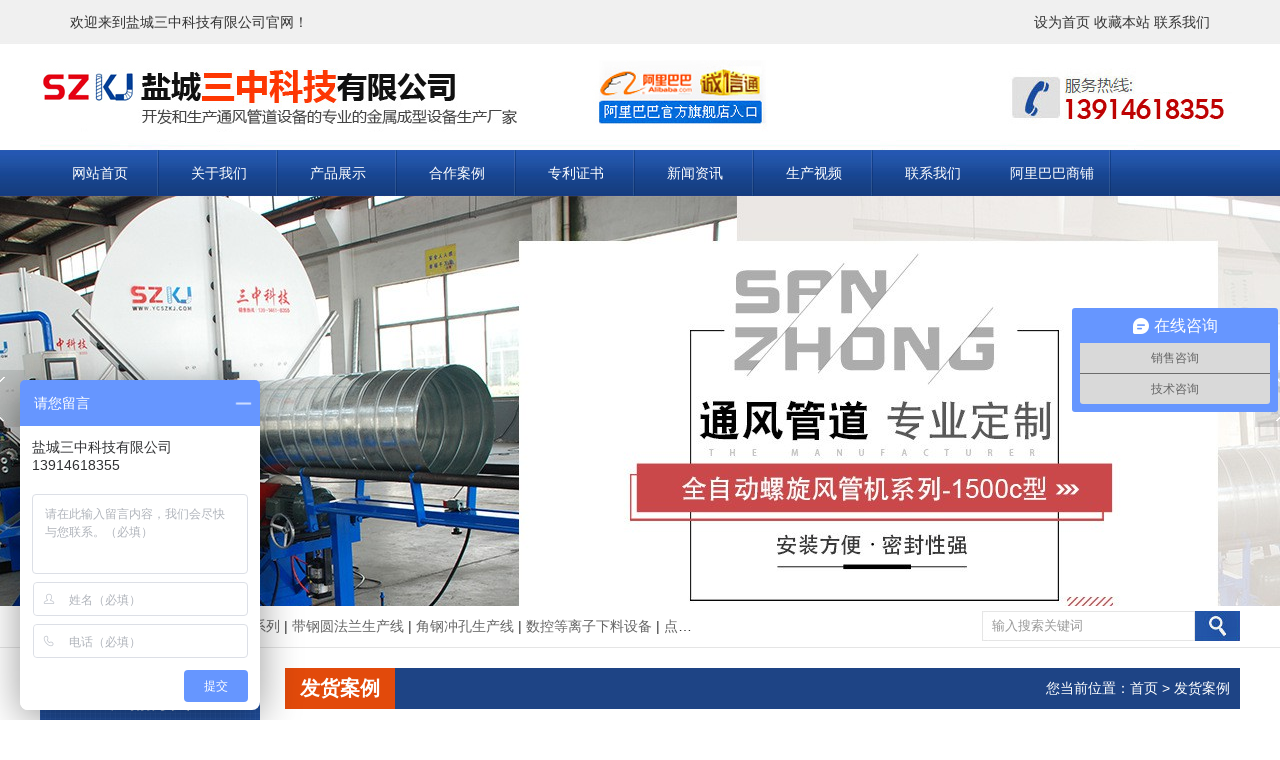

--- FILE ---
content_type: text/html
request_url: http://yc-szkj.com/news_show.asp?ID=646&classid=0
body_size: 4305
content:

<!DOCTYPE html PUBLIC "-//W3C//DTD XHTML 1.0 Transitional//EN" "http://www.w3.org/TR/xhtml1/DTD/xhtml1-transitional.dtd">
<html xmlns="http://www.w3.org/1999/xhtml">
<head>
<meta http-equiv="Content-Type" content="text/html; charset=gb2312" />
<title>螺旋风管机_滚剪式螺旋风管机_螺旋风管机厂家-盐城三中科技有限公司[官网]
</title>
<meta name="keywords" content="螺旋风管机,滚剪式螺旋风管机,螺旋风管机厂家" />
<meta name="description" content="盐城三中科技有限公司专业生产螺旋风管机,全自动螺旋风管机,滾剪式螺旋风管机,不锈钢螺旋风管机等各种螺旋风管机,可根据客户需求定制管模型和钢带型两大类,螺旋风管机,欢迎来公司参观咨询订购。咨询热线：18051718355。" />
<link href="css.css" rel="stylesheet" type="text/css" />
</head>

<body>
<div class="headbox"><ul><li style="float:left;">欢迎来到盐城三中科技有限公司官网！</li><li style="float:right;"><li style="float:right"><a onclick="this.style.behavior='url(#default#homepage)'; this.setHomePage(document.location.href);"  href="javascript:void(0);">设为首页</a>  <a href="javascript:void(0);" onClick="window.external.AddFavorite(document.location.href,document.title)">收藏本站</a>  <a href="lx.asp">联系我们</a></li></ul></div>
<div class="top" style=" text-align:center"><img src="images/top.jpg"usemap="#Map"></div>
<div class="navback">
<div class="nav">
<ul>
<li ><a href="index.asp" class="menu">网站首页</a></li>
<li ><a href="about.asp" class="menu">关于我们</a></li>
<li ><a href="cp.asp" class="menu">产品展示</a></li>
<li>
                	<div class="movetwo">
                    	<ul>
                        	<li onmouseover="this.className='move'" onmouseout="this.className='now'" class="now">
                        		<a href="case1.asp" class="menu">合作案例</a>
                        			<div class="movebox">
                            			<a href="case.asp?wz=客户案例&class=6">客户案例</a>
                                        <a href="case.asp?wz=发货案例&class=6">发货案例</a>
                            		</div>
                             </li>
                         </ul>
                    </div>
                </li>
<li ><a href="pic.asp?wz=专利证书" class="menu">专利证书</a></li>
<li ><a href="news.asp?wz=新闻资讯" class="menu">新闻资讯</a></li>
<li ><a href="news.asp?wz=生产视频" class="menu">生产视频</a></li>
<li id="home" ><a href="lx.asp" class="menu">联系我们</a></li>
<li ><a href="https://ychszjx.1688.com/" class="menu">阿里巴巴商铺</a></li>
</ul>
</div>


</div>

<link href="css/page.css" rel="stylesheet" type="text/css" />

<script type="text/javascript" src="js/jquery.js"></script>
<div id="box_banner" > 
        <DIV xmlns="" class="columnSpace" id="elem-FrontPublic_slideShow01-1414119352530" name="公用幻灯">  
</script> 
<div id="FrontPublic_slideShow01-1414119352530" class="FrontPublic_slideShow01-d3_c1"><div id="yc-mod-slider">
        <div class="wrapper">
            <div id="slideshow" class="box_skitter fn-clear">
				  <ul>
						<li><img alt="" class="cubeRandom" src="images/banner.jpg" /></li>
<li><a href="http://yc-szkj.com/cp.asp?Product_ID=658&classid=209"><img alt="" class="cubeRandom" src="images/banner2.jpg" /></a></li>
                        <li><a href="http://yc-szkj.com/cp.asp?Product_ID=660&classid=209"><img alt="" class="cubeRandom" src="images/banner3.jpg" /></a></li>
				
				  </ul>
            </div>
		  <script type="text/javascript">
				function getOpenType(){
					return '_blank';
				}
			</script>
          <script type="text/javascript" src="js/slideshow.js"></script>
          <script type="text/javascript">
				    var jQuery_144 = $.noConflict();
				    jQuery_144('#FrontPublic_slideShow01-1414119352530 #slideshow').skitter({ width: 980, height: 318, animation: 'random', structure: '<a href="#" class="prev_button">prev</a>' + '<a href="#" class="next_button">next</a>' + '<span class="info_slide"></span>' + '<div class="container_skitter">' + '<div class="image">' + 
							'<a href="/"><img class="image_main" /></a>'
				    + '<div class="label_skitter"></div>' + '</div>' + '</div>', velocity: 1.3, interval: 3500, thumb_width: '70px', thumb_height: '40px', caption: 'bottom', caption_width: '250', navigation: 1, fullscreen: false })
            </script>
        </div>
    </div>
</div> 
        </DIV> 
</div>
<div class="link">
	<div class="main">
    	<ul>
        	<li><p>热门关键词：
                <a href="cp.asp?classid=209" >螺旋风管机</a> | 
                
                <a href="cp.asp?classid=210" >弯头机系列</a> | 
                
                <a href="cp.asp?classid=211" >带钢圆法兰生产线</a> | 
                
                <a href="cp.asp?classid=212" >角钢冲孔生产线</a> | 
                
                <a href="cp.asp?classid=214" >数控等离子下料设备</a> | 
                
                <a href="cp.asp?classid=215" >点焊机系列</a> | 
                
                <a href="cp.asp?classid=216" >卷板机</a> | 
                
                <a href="cp.asp?classid=217" >共板法兰机</a> | 
                
                <a href="cp.asp?classid=218" >多功能咬口机</a> | 
                
                <a href="cp.asp?classid=220" >方管生产线</a> | 
                
                <a href="cp.asp?classid=221" >角铁卷圆机</a> | 
                
                <a href="cp.asp?classid=222" >辘线机</a> | 
                
                <a href="cp.asp?classid=244" >四枪角铁法兰自动焊</a> | 
                </p></li>
                <li style="float:right">
                <form action="cp.asp" method="post" name="form1" id="form1">
                    <div class="bannerfo">
                        <ul>
                            <li class="inputbox left"><input name="key" type="text" id="key"  value="输入搜索关键词" onFocus="this.value=''" onBlur="if(!value){value=defaultValue;}"/></li>
                            <li class="menuser left"><input name=""  src="images/search2.jpg" type="image"  value="搜索"   title="产品搜索"/></li>
                        </ul>
                    </div>
            </form>
                </li>
        </ul>
    </div>
</div>


</div>
</div>

<map name="Map" id="Map">
  <area shape="rect" coords="548,14,728,83" href="https://ychszjx.1688.com/" target="_blank" />
  <area shape="rect" coords="755,3,802,18" href="#" />
  <area shape="rect" coords="808,3,849,22" href="en/index.asp" />
</map>

<div class="main">
<div class="left"><div class="cplist">
   	  <div class="head"><p>产品分类</p><span>PRODUCT LIST</span></div>
      <div class="content">
        
      <a href="cp.asp?classid=209" class="onepro" >螺旋风管机</a>
        
      <a href="cp.asp?classid=210" class="onepro" >弯头机系列</a>
        
      <a href="cp.asp?classid=211" class="onepro" >带钢圆法兰生产线</a>
        
      <a href="cp.asp?classid=212" class="onepro" >角钢冲孔生产线</a>
        
      <a href="cp.asp?classid=214" class="onepro" >数控等离子下料设备</a>
        
      <a href="cp.asp?classid=215" class="onepro" >点焊机系列</a>
        
      <a href="cp.asp?classid=216" class="onepro" >卷板机</a>
        
      <a href="cp.asp?classid=217" class="onepro" >共板法兰机</a>
        
      <a href="cp.asp?classid=218" class="onepro" >多功能咬口机</a>
        
      <a href="cp.asp?classid=220" class="onepro" >方管生产线</a>
        
      <a href="cp.asp?classid=221" class="onepro" >角铁卷圆机</a>
        
      <a href="cp.asp?classid=222" class="onepro" >辘线机</a>
        
      <a href="cp.asp?classid=244" class="onepro" >四枪角铁法兰自动焊</a>
        <div class="clear"></div>

      </div>
        <div class="telephone">
        </div>
    </div></div>
<div class="right"><div class="maincont">
    	<div class="head">
       	  <p>发货案例</p>
          <span>您当前位置：首页 > 发货案例</span>
        </div>
<div class="content2">
  <p>
<div class="proshow">
   <ul>
      <li class="prtitle">螺旋风管机1500C型天津发货现场</li>
      <li class="pos">2019/3/16　阅读次数：[28818]</li>
      
              <li class="primgpic"><img src="upload3/646.JPG" border="0" /></li>
              
      <li class="prtent"></li>
      <li class="next">
	    　　<div style="float:left;">上一张：<a href=?id=647>山东青岛发货</a></div>
        　　<div style="float:right;">下一张：<a href=?id=645>高速螺旋风管机发往宁夏银川</a></div>
      </li>
   </ul>
</div>
              
	   
	   </p>
	   
	   
	   
	   
        </div>
  </div></div>
<div class="clear"></div>
</div>
<div class="foot">
<div class="footnav">
<a href="index.asp">网站首页</a>|<a href="about.asp">关于我们</a>|<a href="cp.asp">产品展示</a>|<a href="news.asp?wz=新闻资讯">新闻资讯</a>|<a href="news.asp?wz=常见问题">常见问题</a>|<a href="lx.asp">联系我们</a>|<a href="https://ychszjx.1688.com/">阿里巴巴商铺</a>
</div>
<div class="line"></div>

<div class="footcont">版权所有(C)：盐城三中科技有限公司　备案号：<a href="https://beian.miit.gov.cn/#/Integrated/index" target="_blank"  >苏ICP备18016373号</a>　技术支持：<a href="http://www.ycbip.com" target="_blank">盐城思科</a><br>
  联系人：孙洪华　手　机：13914618355　电　话：0515-86558818　传　真：0515-86558818　邮　箱：274656202@qq.com　地　址：江苏省盐城市上冈产业园<br>
免责声明：本网站有部分内容来自互联网，如无意中涉及第三方知识产权，请来或致涵告之，本网站会及时回复并改进。

</div>
</div>
<script>
var _hmt = _hmt || [];
(function() {
  var hm = document.createElement("script");
  hm.src = "https://hm.baidu.com/hm.js?141a91dcb489292f906ad30e76308ad6";
  var s = document.getElementsByTagName("script")[0]; 
  s.parentNode.insertBefore(hm, s);
})();
</script>


</body>
</html>


--- FILE ---
content_type: text/css
request_url: http://yc-szkj.com/css.css
body_size: 5125
content:
@charset "gb2312";
/* CSS Document */
body, h1, h2, h3, h4, h5, h6, hr, p,blockquote,dl, dt, dd, ul, ol, li,pre,
form, fieldset, legend, button, input, textarea,th, td,img,div{border:medium none;margin: 0;padding: 0;list-style-type: none;}
body,button, input, select, textarea {font: 14px/1.5 "msyhl422459","微软雅黑",Srial, Verdana, Geneva, sans-serif, tahoma, helvetica, sans-serif;}
h1, h2, h3, h4, h5, h6 { font-size: 100%;font-weight:normal; }
em{font-style:normal;}
ul, ol,{ list-style: none; }
a { text-decoration: none; color:#333333; }
a:hover { text-decoration: none; color:#e24a0b}
img{ border:0px;}
body,.ui-overlay-h{margin:0 auto; background-color:#fff;color:#333333;}
input, img {vertical-align: middle;}
body,html{max-width:1920px;margin:0 auto;}
.left{ float:left;}
.right{ float:right;}
.clear{ clear:both; height:0px; line-height:0px; overflow:hidden; display:block;}
.main{ width:1200px; margin:0 auto;}

.headbox{ background:url(images/head_bg.jpg) repeat-x top left; height:44px; line-height:44px;}
.headbox ul{ width:1140px; margin:0 auto;}
.headbox ul li{ height:44px; line-height:44px;}
.top{ width:100%; margin:0 auto; background:#fff}
/*.nav{ background:url(images/nav_bg.jpg) repeat-x top left; height:46px;}
.memu{ width:1200px; margin:0 auto;}
.memu ul{}
.memu ul li{ float:left; background:url(images/nav_line.jpg) no-repeat right center; text-align:center; height:46px; line-height:46px;}

.navline a{width:133px; display:block; height:46px; line-height:46px; color:#FFFFFF; text-align:center;}
.navline a:hover{width:133px; display:block; height:46px; line-height:46px; color:#FFFFFF; text-align:center;background:#0f3171;}
.navclass a{ width:200px; display:block; height:46px; line-height:46px; color:#FFFFFF;}
.navclass a:hover{ display:block; width:200px; height:46px; line-height:46px; color:#FFFFFF; background:#0f3171;}

.navline .navuu{ height:133px; position:absolute; margin:0;padding:0;top:0px;}
.navline .navuu.navuudd1{height:133px;float: left;overflow:hidden; display: block;   }
.navline .navuu.navuudd1.navuudd2{height:auto;float: left;position: relative; display:inline }
.navline .navuu.navuudd1.navuudd2:hover .navb{background:#c00000;display:block; width:137px; height:50px; line-height:50px; text-align:center; font-size:16px; color:#fff}
.navline .navuu.navuudd1.navuudd2.popDiv{border:0px solid #176ded;background:#FFF; padding-bottom:10px; width:137px }
.navline .navuu.navuudd1.navuudd2.popDiv.popDiv.yy1 a{color: #444;text-decoration: none;height:32px;background:#fff; line-height:32px; font-size:15px; text-align: left; width:137px; font-family:微软雅黑; display:block; border-top:1px solid #fff; border-bottom:1px dashed #999; text-align:center}
.navline .navuu.navuudd1.navuudd2.popDiv.popDiv.yy1 a:hover{color:#000;text-decoration: none;background:#f1f1f1;height:32px;line-height:32px; font-size:15px; text-align: left; width:137px; font-family:微软雅黑; display:block; border-top:1px solid #fff; border-bottom:1px dashed #999; text-align:center}
*/

 .navback{ background:url(images/nav_bg.jpg) repeat-x top left; height:46px;}
 .navback .nav{ width:1200px; height:46px; margin:0 auto; position:relative; z-index:1000}
.navback .nav li{ float:left; background:url(images/nav_line.jpg) no-repeat right center; text-align:center; height:46px; line-height:46px;}
.navback .nav #backnone{ background:none}
 .navback .nav .menu{width:119px; display:block; height:46px; line-height:46px; color:#FFFFFF; text-align:center;}
 .navback .nav .menua{width:119px; display:block; height:46px; line-height:46px; color:#FFFFFF; text-align:center;}
 .navback .nav .menu:hover,.head .navback .nav .menua,.head .navback .nav .menua:hover{ width:119px; display:block; height:46px; line-height:46px; color:#FFFFFF; text-align:center;background:#0f3171;}


 .navback .nav .movetwo{ width:119px; height:46px;}
 .navback .nav .now {  display:block; height:46px;overflow:hidden; background:none }
 .navback .nav .move {  display:block; height: auto; background:url(images/navmove.gif) no-repeat center 0;}
.navback .nav .move .movebox{  height:auto; background:#fff; border:5px solid #fff; border-bottom:15px solid #fff;  }
 .navback .nav .move .movebox a{ display:block; height:30px; line-height:30px; text-align:left; border-bottom:1px dashed #999; background:url(images/navtwotb.png) no-repeat 20px 10px ; text-indent:38px; }
.navback .nav .move .movebox a:hover{  background:url(images/navtwotb.png) no-repeat 20px -21px  }





#home{ background:none;}

.link{ width:100%; height:41px; border-bottom:1px solid #e5e5e5; margin:0 auto}
.link .main{ width:1200px; height:41px; margin:0 auto}
.link .main ul li{ float:left; height:41px; color:#333333}
.link .main ul li p{font-size:14px; color:#333333; line-height:40px;width:655px; height:40px;text-overflow:ellipsis;white-space:nowrap;overflow:hidden; display:block}
.link .main ul li a{font-size:14px; color:#666666; line-height:40px;}

.bannerfo{ width:258px;height:41px;}
.bannerfo ul{width:258px;height:41px;margin:0 auto}
.bannerfo ul li{ display:inline}
.bannerfo ul .inputbox{ width:213px; height:30px; margin:5px 0;overflow:hidden;}
.bannerfo ul .inputbox input{ width:213px; height:30px; padding:0 10px;color:#999999; line-height:30px; font-size:13px; background:url(images/search1.jpg) no-repeat 0 0}
.bannerfo ul .menuser{ width:45px; height:30px; padding:5px 0 0 0}
.bannerfo ul .menuser img{width:45px; height:30px}


.product{ width:1200px; height: auto; margin:0 auto}
.product .title1{ width:1200px; height:85px; margin:20px auto 0 auto; background:url(images/line.jpg) center 60px no-repeat}
.product .title1 p{color:#333;font-size:24px; line-height:45px;font-weight:bold; text-align:center}
.product .title1 .txt{color:#007ac7; font-size:22px; font-weight:bold; line-height:30px; display:block; text-align: center}
.product .title1 .txt span{color:#e31e16; font-size:22px; font-weight:bold; line-height:30px;}

.cplist{ width:220px; height:auto; background:#204f9d; float:left; margin-right:25px; margin-top:20px;}
.cplist .head{ height:88px; width:220px;background: url(images/bg1.jpg) repeat;}
.cplist .head p{color:#fff;font-size:20px; font-weight:bold; line-height:30px; text-align:center; padding-top:18px}
.cplist .head span{line-height:23px; display:block;text-align:center;font-size:18px;color:#fff; font-family:Arial, Helvetica, sans-serif}
.cplist .content{ width:210px; min-height:228px; background:#fff; margin:0 auto; padding-top:14px; }


.onepro{width:190px; height:30px; line-height:30px; color:#333; text-indent:26px;text-overflow:ellipsis;white-space:nowrap;overflow:hidden;display:block; background: url(images/bg_list.jpg) no-repeat 0 0; margin:0 auto; margin-bottom:6px}
.onepro:hover{width:190px; height:30px; line-height:30px; color:#e24a0b; text-indent:26px;text-overflow:ellipsis;white-space:nowrap;overflow:hidden;display:block; background: url(images/bg_list.jpg) no-repeat 0 0; margin:0 auto;margin-bottom:6px}

.cplist .telephone{ width:220px; min-height:75px; margin:0 auto; background:url(images/del.jpg) 9px center no-repeat}
.cplist .telephone p{ font-size:13px; line-height:20px;color:#fff;padding-top:15px; padding-left:65px;}
.cplist .telephone span{ color:#fff; font-size:20px; font-family:Arial, Helvetica, sans-serif; font-weight:bold; line-height:30px;padding-left:18px; padding-left:65px}

.mainframe{ width:1200px; height: auto; margin:20px auto;}
.maincont{ width:955px; height: auto; float:right; margin-top:20px;}
.maincont .head{ width:955px;height:41px; background:#1e4485;}
.maincont .head p{ padding-left:15px; padding-right:15px;line-height:41px;font-size:20px;font-weight: bold; color:#FFFFFF; float:left;background:#e24a0b;}
.maincont .head span{float:right; margin-right:10px;line-height:41px; color:#FFFFFF}
.maincont .head a{float:right; margin-right:10px;line-height:41px; color:#FFFFFF }

.maincont .content{ width:955px; height: auto; margin-top:25px;}
.maincont .content1{width:955px; height: auto; margin-top:25px;}
.maincont .content1 p{ padding-bottom:10px; font-size:15px; line-height:30px}

.maincont .content2{width:955px; height: auto; margin-top:10px}
.maincont .content2 p{ line-height:30px; padding:10px;}

.proimg_bb{width:220px; height:170px; overflow:hidden; margin:20px 8px 20px; display:inline; float:left;}
.proimg_bb img{width:220px; height:170px;}
.proimg_bb span{width:220px; height:40px; display:block; line-height:40px; text-align:center;}
.proimg_bb:hover{width:220px; height:170px;overflow:hidden; margin:20px 8px 20px; display:inline; float:left;}


.proimg_a{width:220px; height:180px; overflow:hidden; margin:10px 8px 20px 10px; display:inline; float:left;}
.proimg_a img{width:220px; height:150px;}
.proimg_a span{width:220px; height:30px; display:block; line-height:30px; text-align:center; color:}
.proimg_a:hover{width:220px; height:180px;overflow:hidden; margin:10px 8px 20px 10px; display:inline; float:left;}



.proimg_aa{width:216px; height:196px; overflow:hidden; margin:9px; display:inline; float:left}
.proimg_aa img{width:210px; height:160px; padding:2px; border:1px solid #dfdfdf}
.proimg_aa span{width:216px; height:30px; display:block; line-height:30px; text-align:center; font-size:14px}
.proimg_aa:hover{width:216px; height:196px;overflow:hidden; margin:9px; display:inline; float:left}

.newslist{ height:39px; width:910px; margin:0px auto}
.newslist ul li{ height:38px; width:910px; line-height:38px; border-bottom:1px dotted #aaa; background:url(images/icon.jpg) no-repeat 12px  center; text-indent:26px; overflow:hidden; text-align:left;}
.newslist ul li a{height:38px; width:810px; display:block; overflow:hidden; line-height:38px; float:left;text-overflow:ellipsis;white-space:nowrap;display:block; color:#333333;}

.newslist ul li a:hover{ height:38px; width:810px; line-height:38px; border-bottom:1px dotted #aaa; background:url(images/icon.jpg) no-repeat 12px  center; text-indent:26px; overflow:hidden; color:#4775b7;}

.newslist ul li span{ height:38px; width:100px; display:block; overflow:hidden; line-height:38px; font-family:Arial, Helvetica, sans-serif; font-size:12px; color:#666}

.proshow .prtitle{ line-height:30px; text-align:center; font-size:22px; padding:10px 0; width:100%;}
.proshow .primgpic{ width:710px; height:auto; overflow-x:hidden; margin:0 auto; text-align:center}
.proshow .primgpic img{ max-width:710px; border:1px solid #ddd}
.proshow .prtent{ width:96%; margin:0 auto; overflow:auto; text-align:left;}
.proshow .prtent img{max-width:710px; margin-top:5px; margin-bottom:5px}
.proshow .prtent,
.proshow .prtent *{ font-size:15px; line-height:30px}
.proshow .prtent tr td{ font-size:13px; line-height:25px}
.proshow .next{ padding:20px 0; color:#666; width:80%; margin:0 auto;}
.proshow .pos{ height:16px; line-height:16px; border-bottom:1px dotted #aaa; text-align:center; padding-bottom:8px; margin-bottom:15px; color:#999; clear:both; width:100%;}
.proshow .prtent p{ margin-top:10px;margin-bottom:10px}



.question{ width:100%; margin:48px auto 0 auto; background:url(images/m6.png) center top no-repeat #f8f8f8; height:1029px; position:relative;}

.m1{ position:absolute; left:0px; top:101px;}
.m2{ position:absolute; left:0px; bottom:30px;}
.m3{ position:absolute; right:0px; top:110px;}

.questionbox{ position:relative; width:1200px; margin:0 auto;}

.questitle{ width:1200px; text-align:center; padding-top:15px;}
.questitle span{ font-size:24px; font-weight:bold; color:#FFFFFF; line-height:40px; height:40px; text-align:center}

.questitle p{ color:#FFFFFF; height:20px; line-height:20px; text-align:center;}



.ggbox{  no-repeat center top; height:212px;}

.m4{ position:absolute; left:0px; top:170px;}
.m5{ width:530px; position:absolute; right:0px; top:100px;}
.frameaa1{  position:absolute; top:30px;}
.frameaa1 span{ font-family:Arial, Helvetica, sans-serif; color:#FFFFFF; font-size:26px; width:61px; height:61px; line-height:61px; font-weight:bold; text-align:center;background:url(images/m7.png) no-repeat left top; position:absolute; left:0px; top:0px;}

.frameaa1 .title{ position:absolute; left:65px;background:url(images/dw.jpg) repeat-x bottom left; height:42px; width:300px;}
.title p{ float:left;line-height:30px; float:left; width:120px; font-size:26px; font-weight:bold; color:#1d4385;}
.title em{ line-height:38px; font-size:16px; color:#9f9f9f; float:left; font-family:Arial, Helvetica, sans-serif}


.contenta{ position:absolute; left:65px; top:50px; width:450px;}
.frameaa1 .contenta ul li{ font-size:14px; color:#333333; line-height:26px}
.frameaa1 .contenta ul li font{ font-size:14px; color:#e31e16; line-height:26px; font-weight:bold;}




.frameaa2{  position:absolute; top:140px;}
.frameaa2 span{ font-family:Arial, Helvetica, sans-serif; color:#FFFFFF; font-size:26px; width:61px; height:61px; line-height:61px; font-weight:bold; text-align:center;background:url(images/m7.png) no-repeat left top; position:absolute; left:0px; top:0px;}

.frameaa2 .title{ position:absolute; left:65px;background:url(images/dw.jpg) repeat-x bottom left; height:42px; width:300px;}


.frameaa2 .contenta ul li{ font-size:14px; color:#333333; line-height:26px}
.frameaa2 .contenta ul li font{ font-size:14px; color:#e31e16; line-height:26px; font-weight:bold;}



.frameaa3{  position:absolute; top:300px;}
.frameaa3 span{ font-family:Arial, Helvetica, sans-serif; color:#FFFFFF; font-size:26px; width:61px; height:61px; line-height:61px; font-weight:bold; text-align:center;background:url(images/m7.png) no-repeat left top; position:absolute; left:0px; top:0px;}

.frameaa3 .title{ position:absolute; left:65px;background:url(images/dw.jpg) repeat-x bottom left; height:42px; width:300px;}


.frameaa3 .contenta ul li{ font-size:14px; color:#333333; line-height:26px}
.frameaa3 .contenta ul li font{ font-size:14px; color:#e31e16; line-height:26px; font-weight:bold;}


.m6{width:530px; position:absolute; right:0px; top:616px;}
.m7{width:530px; position:absolute; left:0px; top:616px;}



.frameaa4{  position:absolute; top:50px;}
.frameaa4 span{ font-family:Arial, Helvetica, sans-serif; color:#FFFFFF; font-size:26px; width:61px; height:61px; line-height:61px; font-weight:bold; text-align:center;background:url(images/m7.png) no-repeat left top; position:absolute; left:0px; top:0px;}

.frameaa4 .title{ position:absolute; left:65px;background:url(images/dw.jpg) repeat-x bottom left; height:42px; width:300px;}


.frameaa4 .contenta ul li{ font-size:14px; color:#333333; line-height:26px}
.frameaa4 .contenta ul li font{ font-size:14px; color:#e31e16; line-height:26px; font-weight:bold;}



.frameaa5{  position:absolute; top:180px;}
.frameaa5 span{ font-family:Arial, Helvetica, sans-serif; color:#FFFFFF; font-size:26px; width:61px; height:61px; line-height:61px; font-weight:bold; text-align:center;background:url(images/m7.png) no-repeat left top; position:absolute; left:0px; top:0px;}

.frameaa5 .title{ position:absolute; left:65px;background:url(images/dw.jpg) repeat-x bottom left; height:42px; width:300px;}


.frameaa5 .contenta ul li{ font-size:14px; color:#333333; line-height:26px}
.frameaa5 .contenta ul li font{ font-size:14px; color:#e31e16; line-height:26px; font-weight:bold;}



.aboutbox{ width:100%; margin:0 auto; position:relative; height:666px;}
.aboutdw{ left:0px; width:100%; margin:0 auto; height:520px; background:#f1f1f1; top:140px; border-top:solid 7px #fbcc38; position:absolute;}

.aboutcont{ width:1200px; margin:0 auto; z-index:1000; position:absolute; top:72px;}
.aboutcont span{ font-size:31px; font-weight:bold; color:#204e9f; height:35px; line-height:35px;}
.aboutcont font{ color:#595959;}
.aboutcont p{ line-height:30px; height:30px; font-size:16px;}
.aboutcont .text{ padding-top:20px; line-height:28px; display:block; width:650px; float:right;}
.aboutcont .text .more{ background:#074787; color:#FFFFFF; width:150px; height:40px; line-height:40px; text-align:center; display:block;}

.casebox{ width:1200px; margin:0 auto; position:absolute; top:350px;}


.content1{ width:1150px; height:190px; margin:0 auto; position:relative; top:0;}
.content1 .le_jt a{ width:46px;  display: block; position:absolute;  left:-30px; top:65px;  z-index:1000;}

.content1 .rig_jt a{ width:46px;  display:block; position:absolute; right:-65px; top:65px;  z-index:1000; }

.content1 .conpro1{ width:1150px; height:190px; position:absolute; margin:0 auto; display:block;}

.content1 .conpro1 a{ display:inline; width:198px; height:186px;float:left; margin:0 12px;  border:1px solid #cecece; text-align:center;}
.content1 .conpro1 a:hover{ display:inline; width:198px; height:186px; float:left; margin:0 12px; border:1px solid #cecece;}
.content1 .conpro1 span{ width:198px; height:30px; line-height:30px; border-top:1px solid #cecece; background:#FFFFFF; display:block;}


.newsbox{ width:1200px; margin:30px auto 0 auto;}

.newsleft{ width:815px; float:left;}
.ntitle{ width:815px; background:#f5f5f5; height:40px; line-height:40px;}
.ntitle span{ width:146px; height:40px; background:#064787; text-align:center; line-height:40px; float:left; font-size:20px; color:#FFFFFF;}
.ntitle a{ float:right; background:url(images/more.jpg) no-repeat right center; height:40px; line-height:40px; text-align:left; width:80px; margin-right:20px;}
.newscont{ width:783px; border:solid 1px #e5e5e5; border-top:none; padding:15px;}

.newst{ color:#333333;font-weight:bold; font-size:16px;}
.newsnr{font-size:14px; color:#666666; text-align:left; line-height:26px; width:540px; float:right;}
.newsnr .more{ width:120px; height:24px; line-height:24px; text-align:center; display:block; background:#ffc600}

.index_newslist{ height:32px; width:380px; float:left; margin-right:10px; margin-left:1px; }
.index_newslist ul li{ height:32px; width:380px; line-height:32px; border-bottom:1px dotted #e0e0e0; background:url(images/icon.jpg) no-repeat 10px center; text-indent:26px; overflow:hidden;}
.index_newslist ul li a:hover{ height:32px; width:280px; line-height:32px; border-bottom:1px dotted #e0e0e0; color:#034090; background:url(images/icon.jpg) no-repeat 10px center; text-indent:26px; overflow:hidden}
.index_newslist ul li a{ height:32px; width:280px; display:block; overflow:hidden; line-height:32px; font-size:13px}
.index_newslist ul li span{ height:32px; width:100px; display:block; overflow:hidden; line-height:32px; font-family:Arial, Helvetica, sans-serif; font-size:13px; color:#666}

.newsright{ width:363px; float:right;}
.ntitler{ width:363px; background:#f5f5f5; height:40px; line-height:40px;}
.ntitler span{ width:146px; height:40px; background:#064787; text-align:center; line-height:40px; float:left; font-size:20px; color:#FFFFFF;}
.ntitler a{ float:right; background:url(images/more.jpg) no-repeat right center; height:40px; line-height:40px; text-align:left; width:80px; margin-right:20px;}

.newscontr{ width:341px; border:solid 1px #e5e5e5; border-top:none; padding:10px;}

.newscontr .frame{ width:341px; height:auto; padding-top:10px; padding-bottom:10px; border-bottom:1px dotted #dbdbdb}
.newscontr .frame p{ width:341px; line-height:30px; height:30px; background:url(images/w.jpg) 0 center no-repeat; text-indent:30px; font-weight:bold;font-size:14px;text-overflow:ellipsis;white-space:nowrap;overflow:hidden; display:block}
.newscontr .frame span{ width:311px; line-height:25px; height:48px; display:block; color:#666666; overflow:hidden; background:url(images/d.jpg) 0 6px no-repeat; padding-left:30px; font-size:13px;}

.linkbox{ width:1200px; margin:20px auto 0 auto;}
.linkbox ul{ width:1200px;}
.linkbox span{ background:url(images/link.jpg) no-repeat left center; height:15px; line-height:15px; padding-left:40px;}
.linkbox font{ font-size:12px; color:#aab5bb}

.foot{ width:100%; margin:20px auto 0 auto; height:244px; background:#435058;}
.foot ul{ width:100%; margin:0 auto;}

.footnav{ height:56px; width:1200px; text-align:center; line-height:56px; color:#8a939a; margin:0 auto;}
.line{border-bottom:solid 1px #5e6971;border-top:solid 1px #303a41; width:100%; height:0px;}
.footnav a{color:#8a939a; text-align:center; margin-left:20px; margin-right:20px;}
.footcont{ width:1200px; margin:0 auto; text-align:center; color:#8a939a; font-size:14px; line-height:30px; padding-top:35px;}
.footcont a{ color:#8a939a; font-size:14px; line-height:30px; }


--- FILE ---
content_type: text/css
request_url: http://yc-szkj.com/css/page.css
body_size: 830
content:
#box_banner{width:100%;float:none; position:relative; z-index:1;}
.FrontSpecifies_show01-d1_c1{margin:0 auto;width:100%}
.FrontSpecifies_show01-d1_c1{margin:0 auto;width:100%}
.FrontSpecifies_show01-d1_c1 .membernavlist{width:100%;background:#fff}
.FrontSpecifies_show01-d1_c1 .membernavlist LI{height:25px}
.FrontSpecifies_show01-d1_c1 .membernavlist LI A{line-height:24px;width:100%;background:#ebf7fe;float:left;height:24px;text-decoration:none}
.FrontSpecifies_show01-d1_c1.membernavlist LI A:hover{background:#abe7fa}
.FrontPublic_slideShow01-d3_c1 img{border-top-style:none;border-right-style:none;border-bottom-style:none;border-left-style:none}
.FrontPublic_slideShow01-d3_c1 ul{list-style:none}
.FrontPublic_slideShow01-d3_c1 a{color:#538c9f}
.FrontPublic_slideShow01-d3_c1 a:hover{color:#84b263}
.FrontPublic_slideShow01-d3_c1 div .wrapper{height:410px;overflow:hidden;position:relative}
.FrontPublic_slideShow01-d3_c1 .fn-clear{zoom:1;left:50%;width:1920px;height:410px;overflow:hidden;margin-left:-960px;position:absolute}
.FrontPublic_slideShow01-d3_c1 .box_skitter ul{display:none;width:999999px;height:410px;position:relative}
.FrontPublic_slideShow01-d3_c1 .box_skitter ul li{width:1920px;height:410px;text-align:center;font-size:0;float:left;display:inline}
.FrontPublic_slideShow01-d3_c1 .box_skitter .container_skitter{overflow:hidden;position:relative}
.FrontPublic_slideShow01-d3_c1 .box_skitter .image{overflow:hidden;position:relative}
.FrontPublic_slideShow01-d3_c1 .box_skitter .image img{display:none}
.FrontPublic_slideShow01-d3_c1 .box_skitter .box_clone{position:absolute;top:0;left:0;width:100px;overflow:hidden;display:none;z-index:20}
.FrontPublic_slideShow01-d3_c1 .box_skitter .box_clone img{position:absolute;top:0;left:0;z-index:20}
.FrontPublic_slideShow01-d3_c1 .box_skitter .prev_button{position:absolute;top:50%;left:15%;width:57px;height:62px;margin-top:-31px;overflow:hidden; background:url(../images/prev.png) no-repeat left top!important;z-index:999;text-indent:-9999em}
.FrontPublic_slideShow01-d3_c1 .box_skitter .next_button{position:absolute;top:50%;right:15%;width:57px;height:62px;margin-top:-31px;overflow:hidden;z-index:999;text-indent:-9999em; background:url(../images/next.png) no-repeat left top!important}
.FrontPublic_slideShow01-d3_c1 .box_skitter .label_skitter{z-index:150;position:absolute;display:none}
#slideshow ul{display:none}
